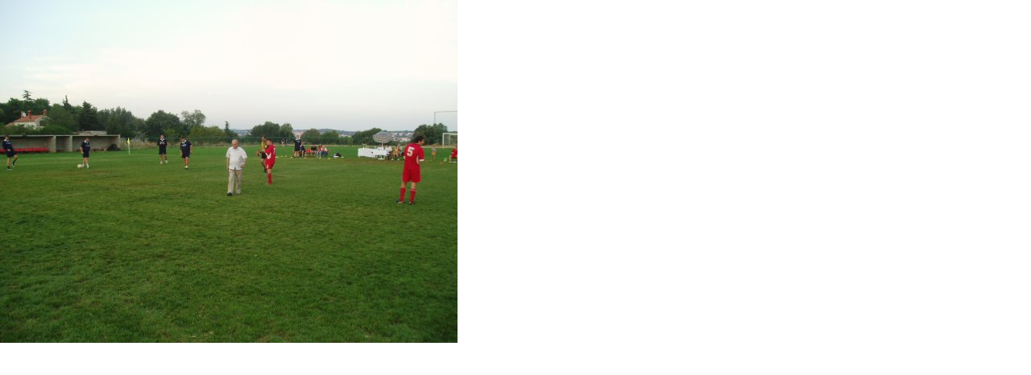

--- FILE ---
content_type: text/html
request_url: https://nk-stinjan-pula.hr/index.php?eID=tx_cms_showpic&file=uploads%2Fpics%2FFinale_po____etni_udarac_g_Zuccon_Michele.JPG&md5=7f1378ffac6bd0da7f626b3c3b4c3204f004593b&parameters%5B0%5D=YTo0OntzOjU6IndpZHRoIjtzOjQ6IjgwMG0iO3M6NjoiaGVpZ2h0IjtzOjQ6IjYw&parameters%5B1%5D=MG0iO3M6NzoiYm9keVRhZyI7czo0MToiPGJvZHkgc3R5bGU9Im1hcmdpbjowOyBi&parameters%5B2%5D=YWNrZ3JvdW5kOiNmZmY7Ij4iO3M6NDoid3JhcCI7czozNzoiPGEgaHJlZj0iamF2&parameters%5B3%5D=YXNjcmlwdDpjbG9zZSgpOyI%2BIHwgPC9hPiI7fQ%3D%3D
body_size: 329
content:

<!DOCTYPE HTML PUBLIC "-//W3C//DTD HTML 4.0 Transitional//EN">

<html>
<head>
	<title>Image</title>
	<meta name="robots" content="noindex,follow" />
</head>
		<body style="margin:0; background:#fff;"><a href="javascript:close();"><img src="uploads/pics/Finale_po____etni_udarac_g_Zuccon_Michele.JPG" width="568" height="426" border="0" alt="" /></a>
		</body>
		</html>